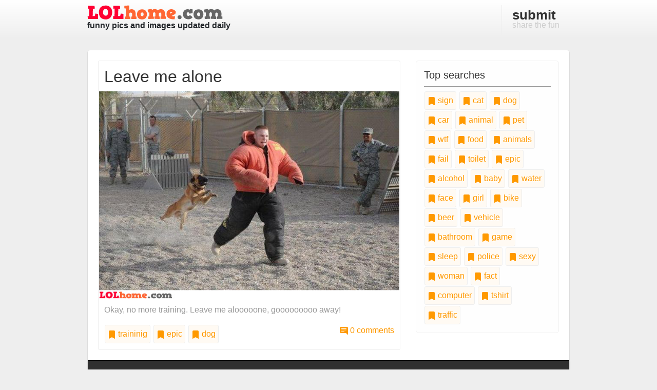

--- FILE ---
content_type: text/html; charset=utf-8
request_url: https://www.lolhome.com/tags/traininig/page-1.html
body_size: 16363
content:
<!DOCTYPE html>
<html>
  <head>
    <title>LOLhome</title>
    <meta name="csrf-param" content="authenticity_token" />
<meta name="csrf-token" content="evtTdzGyxDW83K6q/euhjW6ZdegI9flWZlkeyPDBDb0ht2q9ruIxEC6kocCdqYIlLFswYeSOGsW0mws3hwBQrg==" />
    
    <meta name="viewport" content="width=device-width, initial-scale=1">

    <link rel="stylesheet" media="all" href="https://cdn.lolhome.com/assets/application-f70b5dec4ff90dc5bd3b48fe9b1bc61bc81ed0d0957001cddeaac1588c5ce0e5.css" data-turbolinks-track="reload" />
    <script src="https://cdn.lolhome.com/packs/js/application-9a38c955d1864f28869a.js" data-turbolinks-track="reload"></script>

    <link href="/favicon.ico" rel="Shortcut Icon" type="image/x-icon" />

    

    <!-- Matomo -->
<script type="text/javascript">
  var _paq = window._paq = window._paq || [];
  /* tracker methods like "setCustomDimension" should be called before "trackPageView" */
  _paq.push(['trackPageView']);
  _paq.push(['enableLinkTracking']);
  (function() {
    var u="//track.ylipsis.com/";
    _paq.push(['setTrackerUrl', u+'matomo.php']);
    _paq.push(['setSiteId', '1']);
    var d=document, g=d.createElement('script'), s=d.getElementsByTagName('script')[0];
    g.type='text/javascript'; g.async=true; g.src=u+'matomo.js'; s.parentNode.insertBefore(g,s);
  })();
</script>
<!-- End Matomo Code -->

    <script async defer data-website-id="43c2c0b4-bfe6-4214-818b-b37cec81a775" src="//t.ylipsis.com/t.js"></script>
  </head>

  <body>
    <!-- header and nav -->
    <header>
      <div class="container">
        <div class="row">
          <div class="col-sm-4">
            <a href="/" title="Laugh Out Loud, funny images and pics">
              <a href="/">
                <img class="logo" src="https://cdn.lolhome.com/assets/logo-e09ec5e3dd30e709ce79f27914b516f6c9d0079db72286c62d89a2c3c01579bc.png" />
              </a>
              <br />
              <strong>funny pics and images updated daily</strong>
            </a>
          </div>
          <nav class="col-sm-8 text-right">
            <a title="Submit a Funny Pic" href="/submit.html">
              <strong>submit</strong> share the fun
</a>          </nav>
        </div>
      </div>
    </header>

    

    

    <div id="content-wrapper" class="container">

      <div class="row">
          <div class="col-sm-8 content">

            <div class="pic-holder content-block">
  <h2>Leave me alone</h2>

  <div style="height:40%; overflow:hidden">
    <a title="Leave me alone" href="/funny-picture-9979531475.html">
      <img alt="Leave me alone" class="picture" src="https://cdn.lolhome.com/img/9386/189793.jpg" />
</a>  </div>

  <div class="body">
    


      <p>Okay, no more training. Leave me alooooone, gooooooooo away!</p>

    <div class="row">
      <div class="col-lg-8">
          <a class="tag-item" href="/tags/traininig/page-1.html">
            <svg xmlns="http://www.w3.org/2000/svg" width="16" height="16" fill="currentColor" class="bi bi-bookmark-fill" viewBox="0 0 16 16">
              <path d="M2 2v13.5a.5.5 0 0 0 .74.439L8 13.069l5.26 2.87A.5.5 0 0 0 14 15.5V2a2 2 0 0 0-2-2H4a2 2 0 0 0-2 2z"/>
            </svg>
            traininig
</a>          <a class="tag-item" href="/tags/epic/page-1.html">
            <svg xmlns="http://www.w3.org/2000/svg" width="16" height="16" fill="currentColor" class="bi bi-bookmark-fill" viewBox="0 0 16 16">
              <path d="M2 2v13.5a.5.5 0 0 0 .74.439L8 13.069l5.26 2.87A.5.5 0 0 0 14 15.5V2a2 2 0 0 0-2-2H4a2 2 0 0 0-2 2z"/>
            </svg>
            epic
</a>          <a class="tag-item" href="/tags/dog/page-1.html">
            <svg xmlns="http://www.w3.org/2000/svg" width="16" height="16" fill="currentColor" class="bi bi-bookmark-fill" viewBox="0 0 16 16">
              <path d="M2 2v13.5a.5.5 0 0 0 .74.439L8 13.069l5.26 2.87A.5.5 0 0 0 14 15.5V2a2 2 0 0 0-2-2H4a2 2 0 0 0-2 2z"/>
            </svg>
            dog
</a>      </div>
        <div class="col-lg-4 text-right">
          <a title="Leave me alone" href="/funny-picture-9979531475.html">
            <svg xmlns="http://www.w3.org/2000/svg" width="16" height="16" fill="currentColor" class="bi bi-chat-right-text-fill" viewBox="0 0 16 16">
              <path d="M16 2a2 2 0 0 0-2-2H2a2 2 0 0 0-2 2v8a2 2 0 0 0 2 2h9.586a1 1 0 0 1 .707.293l2.853 2.853a.5.5 0 0 0 .854-.353V2zM3.5 3h9a.5.5 0 0 1 0 1h-9a.5.5 0 0 1 0-1zm0 2.5h9a.5.5 0 0 1 0 1h-9a.5.5 0 0 1 0-1zm0 2.5h5a.5.5 0 0 1 0 1h-5a.5.5 0 0 1 0-1z"/>
            </svg>
            0 comments
</a>        </div>
    </div>
  </div>
</div>




          </div>
          <div class="col-sm-4">
            <div class="baloon">
  <h3>Top searches</h3>
    <a class="tag-item" href="/tags/sign/page-1.html">
      <svg xmlns="http://www.w3.org/2000/svg" width="16" height="16" fill="currentColor" class="bi bi-bookmark-fill" viewBox="0 0 16 16">
        <path d="M2 2v13.5a.5.5 0 0 0 .74.439L8 13.069l5.26 2.87A.5.5 0 0 0 14 15.5V2a2 2 0 0 0-2-2H4a2 2 0 0 0-2 2z"/>
      </svg>
      sign
</a>    <a class="tag-item" href="/tags/cat/page-1.html">
      <svg xmlns="http://www.w3.org/2000/svg" width="16" height="16" fill="currentColor" class="bi bi-bookmark-fill" viewBox="0 0 16 16">
        <path d="M2 2v13.5a.5.5 0 0 0 .74.439L8 13.069l5.26 2.87A.5.5 0 0 0 14 15.5V2a2 2 0 0 0-2-2H4a2 2 0 0 0-2 2z"/>
      </svg>
      cat
</a>    <a class="tag-item" href="/tags/dog/page-1.html">
      <svg xmlns="http://www.w3.org/2000/svg" width="16" height="16" fill="currentColor" class="bi bi-bookmark-fill" viewBox="0 0 16 16">
        <path d="M2 2v13.5a.5.5 0 0 0 .74.439L8 13.069l5.26 2.87A.5.5 0 0 0 14 15.5V2a2 2 0 0 0-2-2H4a2 2 0 0 0-2 2z"/>
      </svg>
      dog
</a>    <a class="tag-item" href="/tags/car/page-1.html">
      <svg xmlns="http://www.w3.org/2000/svg" width="16" height="16" fill="currentColor" class="bi bi-bookmark-fill" viewBox="0 0 16 16">
        <path d="M2 2v13.5a.5.5 0 0 0 .74.439L8 13.069l5.26 2.87A.5.5 0 0 0 14 15.5V2a2 2 0 0 0-2-2H4a2 2 0 0 0-2 2z"/>
      </svg>
      car
</a>    <a class="tag-item" href="/tags/animal/page-1.html">
      <svg xmlns="http://www.w3.org/2000/svg" width="16" height="16" fill="currentColor" class="bi bi-bookmark-fill" viewBox="0 0 16 16">
        <path d="M2 2v13.5a.5.5 0 0 0 .74.439L8 13.069l5.26 2.87A.5.5 0 0 0 14 15.5V2a2 2 0 0 0-2-2H4a2 2 0 0 0-2 2z"/>
      </svg>
      animal
</a>    <a class="tag-item" href="/tags/pet/page-1.html">
      <svg xmlns="http://www.w3.org/2000/svg" width="16" height="16" fill="currentColor" class="bi bi-bookmark-fill" viewBox="0 0 16 16">
        <path d="M2 2v13.5a.5.5 0 0 0 .74.439L8 13.069l5.26 2.87A.5.5 0 0 0 14 15.5V2a2 2 0 0 0-2-2H4a2 2 0 0 0-2 2z"/>
      </svg>
      pet
</a>    <a class="tag-item" href="/tags/wtf/page-1.html">
      <svg xmlns="http://www.w3.org/2000/svg" width="16" height="16" fill="currentColor" class="bi bi-bookmark-fill" viewBox="0 0 16 16">
        <path d="M2 2v13.5a.5.5 0 0 0 .74.439L8 13.069l5.26 2.87A.5.5 0 0 0 14 15.5V2a2 2 0 0 0-2-2H4a2 2 0 0 0-2 2z"/>
      </svg>
      wtf
</a>    <a class="tag-item" href="/tags/food/page-1.html">
      <svg xmlns="http://www.w3.org/2000/svg" width="16" height="16" fill="currentColor" class="bi bi-bookmark-fill" viewBox="0 0 16 16">
        <path d="M2 2v13.5a.5.5 0 0 0 .74.439L8 13.069l5.26 2.87A.5.5 0 0 0 14 15.5V2a2 2 0 0 0-2-2H4a2 2 0 0 0-2 2z"/>
      </svg>
      food
</a>    <a class="tag-item" href="/tags/animals/page-1.html">
      <svg xmlns="http://www.w3.org/2000/svg" width="16" height="16" fill="currentColor" class="bi bi-bookmark-fill" viewBox="0 0 16 16">
        <path d="M2 2v13.5a.5.5 0 0 0 .74.439L8 13.069l5.26 2.87A.5.5 0 0 0 14 15.5V2a2 2 0 0 0-2-2H4a2 2 0 0 0-2 2z"/>
      </svg>
      animals
</a>    <a class="tag-item" href="/tags/fail/page-1.html">
      <svg xmlns="http://www.w3.org/2000/svg" width="16" height="16" fill="currentColor" class="bi bi-bookmark-fill" viewBox="0 0 16 16">
        <path d="M2 2v13.5a.5.5 0 0 0 .74.439L8 13.069l5.26 2.87A.5.5 0 0 0 14 15.5V2a2 2 0 0 0-2-2H4a2 2 0 0 0-2 2z"/>
      </svg>
      fail
</a>    <a class="tag-item" href="/tags/toilet/page-1.html">
      <svg xmlns="http://www.w3.org/2000/svg" width="16" height="16" fill="currentColor" class="bi bi-bookmark-fill" viewBox="0 0 16 16">
        <path d="M2 2v13.5a.5.5 0 0 0 .74.439L8 13.069l5.26 2.87A.5.5 0 0 0 14 15.5V2a2 2 0 0 0-2-2H4a2 2 0 0 0-2 2z"/>
      </svg>
      toilet
</a>    <a class="tag-item" href="/tags/epic/page-1.html">
      <svg xmlns="http://www.w3.org/2000/svg" width="16" height="16" fill="currentColor" class="bi bi-bookmark-fill" viewBox="0 0 16 16">
        <path d="M2 2v13.5a.5.5 0 0 0 .74.439L8 13.069l5.26 2.87A.5.5 0 0 0 14 15.5V2a2 2 0 0 0-2-2H4a2 2 0 0 0-2 2z"/>
      </svg>
      epic
</a>    <a class="tag-item" href="/tags/alcohol/page-1.html">
      <svg xmlns="http://www.w3.org/2000/svg" width="16" height="16" fill="currentColor" class="bi bi-bookmark-fill" viewBox="0 0 16 16">
        <path d="M2 2v13.5a.5.5 0 0 0 .74.439L8 13.069l5.26 2.87A.5.5 0 0 0 14 15.5V2a2 2 0 0 0-2-2H4a2 2 0 0 0-2 2z"/>
      </svg>
      alcohol
</a>    <a class="tag-item" href="/tags/baby/page-1.html">
      <svg xmlns="http://www.w3.org/2000/svg" width="16" height="16" fill="currentColor" class="bi bi-bookmark-fill" viewBox="0 0 16 16">
        <path d="M2 2v13.5a.5.5 0 0 0 .74.439L8 13.069l5.26 2.87A.5.5 0 0 0 14 15.5V2a2 2 0 0 0-2-2H4a2 2 0 0 0-2 2z"/>
      </svg>
      baby
</a>    <a class="tag-item" href="/tags/water/page-1.html">
      <svg xmlns="http://www.w3.org/2000/svg" width="16" height="16" fill="currentColor" class="bi bi-bookmark-fill" viewBox="0 0 16 16">
        <path d="M2 2v13.5a.5.5 0 0 0 .74.439L8 13.069l5.26 2.87A.5.5 0 0 0 14 15.5V2a2 2 0 0 0-2-2H4a2 2 0 0 0-2 2z"/>
      </svg>
      water
</a>    <a class="tag-item" href="/tags/face/page-1.html">
      <svg xmlns="http://www.w3.org/2000/svg" width="16" height="16" fill="currentColor" class="bi bi-bookmark-fill" viewBox="0 0 16 16">
        <path d="M2 2v13.5a.5.5 0 0 0 .74.439L8 13.069l5.26 2.87A.5.5 0 0 0 14 15.5V2a2 2 0 0 0-2-2H4a2 2 0 0 0-2 2z"/>
      </svg>
      face
</a>    <a class="tag-item" href="/tags/girl/page-1.html">
      <svg xmlns="http://www.w3.org/2000/svg" width="16" height="16" fill="currentColor" class="bi bi-bookmark-fill" viewBox="0 0 16 16">
        <path d="M2 2v13.5a.5.5 0 0 0 .74.439L8 13.069l5.26 2.87A.5.5 0 0 0 14 15.5V2a2 2 0 0 0-2-2H4a2 2 0 0 0-2 2z"/>
      </svg>
      girl
</a>    <a class="tag-item" href="/tags/bike/page-1.html">
      <svg xmlns="http://www.w3.org/2000/svg" width="16" height="16" fill="currentColor" class="bi bi-bookmark-fill" viewBox="0 0 16 16">
        <path d="M2 2v13.5a.5.5 0 0 0 .74.439L8 13.069l5.26 2.87A.5.5 0 0 0 14 15.5V2a2 2 0 0 0-2-2H4a2 2 0 0 0-2 2z"/>
      </svg>
      bike
</a>    <a class="tag-item" href="/tags/beer/page-1.html">
      <svg xmlns="http://www.w3.org/2000/svg" width="16" height="16" fill="currentColor" class="bi bi-bookmark-fill" viewBox="0 0 16 16">
        <path d="M2 2v13.5a.5.5 0 0 0 .74.439L8 13.069l5.26 2.87A.5.5 0 0 0 14 15.5V2a2 2 0 0 0-2-2H4a2 2 0 0 0-2 2z"/>
      </svg>
      beer
</a>    <a class="tag-item" href="/tags/vehicle/page-1.html">
      <svg xmlns="http://www.w3.org/2000/svg" width="16" height="16" fill="currentColor" class="bi bi-bookmark-fill" viewBox="0 0 16 16">
        <path d="M2 2v13.5a.5.5 0 0 0 .74.439L8 13.069l5.26 2.87A.5.5 0 0 0 14 15.5V2a2 2 0 0 0-2-2H4a2 2 0 0 0-2 2z"/>
      </svg>
      vehicle
</a>    <a class="tag-item" href="/tags/bathroom/page-1.html">
      <svg xmlns="http://www.w3.org/2000/svg" width="16" height="16" fill="currentColor" class="bi bi-bookmark-fill" viewBox="0 0 16 16">
        <path d="M2 2v13.5a.5.5 0 0 0 .74.439L8 13.069l5.26 2.87A.5.5 0 0 0 14 15.5V2a2 2 0 0 0-2-2H4a2 2 0 0 0-2 2z"/>
      </svg>
      bathroom
</a>    <a class="tag-item" href="/tags/game/page-1.html">
      <svg xmlns="http://www.w3.org/2000/svg" width="16" height="16" fill="currentColor" class="bi bi-bookmark-fill" viewBox="0 0 16 16">
        <path d="M2 2v13.5a.5.5 0 0 0 .74.439L8 13.069l5.26 2.87A.5.5 0 0 0 14 15.5V2a2 2 0 0 0-2-2H4a2 2 0 0 0-2 2z"/>
      </svg>
      game
</a>    <a class="tag-item" href="/tags/sleep/page-1.html">
      <svg xmlns="http://www.w3.org/2000/svg" width="16" height="16" fill="currentColor" class="bi bi-bookmark-fill" viewBox="0 0 16 16">
        <path d="M2 2v13.5a.5.5 0 0 0 .74.439L8 13.069l5.26 2.87A.5.5 0 0 0 14 15.5V2a2 2 0 0 0-2-2H4a2 2 0 0 0-2 2z"/>
      </svg>
      sleep
</a>    <a class="tag-item" href="/tags/police/page-1.html">
      <svg xmlns="http://www.w3.org/2000/svg" width="16" height="16" fill="currentColor" class="bi bi-bookmark-fill" viewBox="0 0 16 16">
        <path d="M2 2v13.5a.5.5 0 0 0 .74.439L8 13.069l5.26 2.87A.5.5 0 0 0 14 15.5V2a2 2 0 0 0-2-2H4a2 2 0 0 0-2 2z"/>
      </svg>
      police
</a>    <a class="tag-item" href="/tags/sexy/page-1.html">
      <svg xmlns="http://www.w3.org/2000/svg" width="16" height="16" fill="currentColor" class="bi bi-bookmark-fill" viewBox="0 0 16 16">
        <path d="M2 2v13.5a.5.5 0 0 0 .74.439L8 13.069l5.26 2.87A.5.5 0 0 0 14 15.5V2a2 2 0 0 0-2-2H4a2 2 0 0 0-2 2z"/>
      </svg>
      sexy
</a>    <a class="tag-item" href="/tags/woman/page-1.html">
      <svg xmlns="http://www.w3.org/2000/svg" width="16" height="16" fill="currentColor" class="bi bi-bookmark-fill" viewBox="0 0 16 16">
        <path d="M2 2v13.5a.5.5 0 0 0 .74.439L8 13.069l5.26 2.87A.5.5 0 0 0 14 15.5V2a2 2 0 0 0-2-2H4a2 2 0 0 0-2 2z"/>
      </svg>
      woman
</a>    <a class="tag-item" href="/tags/fact/page-1.html">
      <svg xmlns="http://www.w3.org/2000/svg" width="16" height="16" fill="currentColor" class="bi bi-bookmark-fill" viewBox="0 0 16 16">
        <path d="M2 2v13.5a.5.5 0 0 0 .74.439L8 13.069l5.26 2.87A.5.5 0 0 0 14 15.5V2a2 2 0 0 0-2-2H4a2 2 0 0 0-2 2z"/>
      </svg>
      fact
</a>    <a class="tag-item" href="/tags/computer/page-1.html">
      <svg xmlns="http://www.w3.org/2000/svg" width="16" height="16" fill="currentColor" class="bi bi-bookmark-fill" viewBox="0 0 16 16">
        <path d="M2 2v13.5a.5.5 0 0 0 .74.439L8 13.069l5.26 2.87A.5.5 0 0 0 14 15.5V2a2 2 0 0 0-2-2H4a2 2 0 0 0-2 2z"/>
      </svg>
      computer
</a>    <a class="tag-item" href="/tags/tshirt/page-1.html">
      <svg xmlns="http://www.w3.org/2000/svg" width="16" height="16" fill="currentColor" class="bi bi-bookmark-fill" viewBox="0 0 16 16">
        <path d="M2 2v13.5a.5.5 0 0 0 .74.439L8 13.069l5.26 2.87A.5.5 0 0 0 14 15.5V2a2 2 0 0 0-2-2H4a2 2 0 0 0-2 2z"/>
      </svg>
      tshirt
</a>    <a class="tag-item" href="/tags/traffic/page-1.html">
      <svg xmlns="http://www.w3.org/2000/svg" width="16" height="16" fill="currentColor" class="bi bi-bookmark-fill" viewBox="0 0 16 16">
        <path d="M2 2v13.5a.5.5 0 0 0 .74.439L8 13.069l5.26 2.87A.5.5 0 0 0 14 15.5V2a2 2 0 0 0-2-2H4a2 2 0 0 0-2 2z"/>
      </svg>
      traffic
</a></div>




          </div>
      </div>

      <div id="footer" class="row">
        <div class="col-lg-3">
  <h3>Explore</h3>
  <ul>
    <li><a href="/links.html">Links</a></li>
    <li><a href="/funny-avatars-page-1.html.html">Funny avatars</a></li>
    <li><a href="/link-to-lolhome.html">Link to LOLhome.com</a></li>
  </ul>
</div>
<div class="col-lg-3">
  <h3>&nbsp;</h3>
  <ul>
    <li><a href="/contact.html">Contact us</a></li>
    <li><a href="/frequently-asked-questions.html">FAQ (frequently asked questions)</a></li>
    <li><a href="/privacy-policy.html">Privacy policy</a></li>
  </ul>
</div>
<div class="col-lg-3">
  <h3>&nbsp;</h3>
  <ul>
      <li>
        <a href="/users/sign_in">
          Login
</a>      </li>
      <li>
      </li>
  </ul>
</div>
<div class="col-lg-3">
  <h3>Get in touch with us</h3>
  <ul>
    <li>
      <a href="https://www.facebook.com/lolhome/" rel="external nofollow" target="_blank">
        <img width="32px" height="32px" src="https://cdn.lolhome.com/assets/logo-facebook-1e50f09ad083a35558378333ce5479587622d29feddddf42daa9b5aaf2320396.png" />
        Facebook
      </a>
    </li>
    <li>
      <a href="http://twitter.com/lolhome" rel="external nofollow" target="_blank">
        <img width="32px" height="32px" src="https://cdn.lolhome.com/assets/logo-twitter-2df8c07e0c082aaaf85825c33b8c5a36f9055c48d93ae1f41cc5b87ea91d3fa3.png" />
        Twitter
      </a>
    </li>
  </ul>
</div>

      </div>
    </div>

    <div id="footer-note">
      &copy; Lolhome.com <a href="/" title="funny images">funny images</a> 2005-2026. All rights reserved.
    </div>
  </body>
</html>
